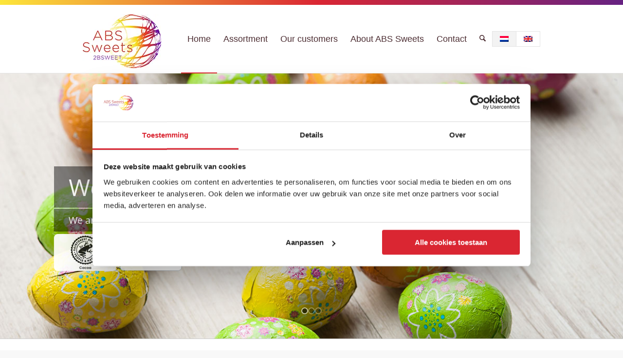

--- FILE ---
content_type: text/html; charset=UTF-8
request_url: https://www.abssweets.nl/en/
body_size: 15429
content:
<!DOCTYPE html>
<html lang="en-US" class="html_stretched responsive av-preloader-disabled  html_header_top html_logo_left html_main_nav_header html_menu_right html_custom html_header_sticky_disabled html_header_shrinking_disabled html_mobile_menu_phone html_header_searchicon html_content_align_center html_header_unstick_top_disabled html_header_stretch_disabled html_av-overlay-side html_av-overlay-side-classic html_av-submenu-noclone html_entry_id_275 av-cookies-no-cookie-consent av-no-preview av-default-lightbox html_text_menu_active av-mobile-menu-switch-default">
<head>
<meta charset="UTF-8" />
<script type="text/javascript">
/* <![CDATA[ */
var gform;gform||(document.addEventListener("gform_main_scripts_loaded",function(){gform.scriptsLoaded=!0}),document.addEventListener("gform/theme/scripts_loaded",function(){gform.themeScriptsLoaded=!0}),window.addEventListener("DOMContentLoaded",function(){gform.domLoaded=!0}),gform={domLoaded:!1,scriptsLoaded:!1,themeScriptsLoaded:!1,isFormEditor:()=>"function"==typeof InitializeEditor,callIfLoaded:function(o){return!(!gform.domLoaded||!gform.scriptsLoaded||!gform.themeScriptsLoaded&&!gform.isFormEditor()||(gform.isFormEditor()&&console.warn("The use of gform.initializeOnLoaded() is deprecated in the form editor context and will be removed in Gravity Forms 3.1."),o(),0))},initializeOnLoaded:function(o){gform.callIfLoaded(o)||(document.addEventListener("gform_main_scripts_loaded",()=>{gform.scriptsLoaded=!0,gform.callIfLoaded(o)}),document.addEventListener("gform/theme/scripts_loaded",()=>{gform.themeScriptsLoaded=!0,gform.callIfLoaded(o)}),window.addEventListener("DOMContentLoaded",()=>{gform.domLoaded=!0,gform.callIfLoaded(o)}))},hooks:{action:{},filter:{}},addAction:function(o,r,e,t){gform.addHook("action",o,r,e,t)},addFilter:function(o,r,e,t){gform.addHook("filter",o,r,e,t)},doAction:function(o){gform.doHook("action",o,arguments)},applyFilters:function(o){return gform.doHook("filter",o,arguments)},removeAction:function(o,r){gform.removeHook("action",o,r)},removeFilter:function(o,r,e){gform.removeHook("filter",o,r,e)},addHook:function(o,r,e,t,n){null==gform.hooks[o][r]&&(gform.hooks[o][r]=[]);var d=gform.hooks[o][r];null==n&&(n=r+"_"+d.length),gform.hooks[o][r].push({tag:n,callable:e,priority:t=null==t?10:t})},doHook:function(r,o,e){var t;if(e=Array.prototype.slice.call(e,1),null!=gform.hooks[r][o]&&((o=gform.hooks[r][o]).sort(function(o,r){return o.priority-r.priority}),o.forEach(function(o){"function"!=typeof(t=o.callable)&&(t=window[t]),"action"==r?t.apply(null,e):e[0]=t.apply(null,e)})),"filter"==r)return e[0]},removeHook:function(o,r,t,n){var e;null!=gform.hooks[o][r]&&(e=(e=gform.hooks[o][r]).filter(function(o,r,e){return!!(null!=n&&n!=o.tag||null!=t&&t!=o.priority)}),gform.hooks[o][r]=e)}});
/* ]]> */
</script>



<!-- mobile setting -->
<meta name="viewport" content="width=device-width, initial-scale=1">

<!-- Scripts/CSS and wp_head hook -->
<meta name='robots' content='index, follow, max-image-preview:large, max-snippet:-1, max-video-preview:-1' />

<!-- Google Tag Manager for WordPress by gtm4wp.com -->
<script data-cfasync="false" data-pagespeed-no-defer>
	var gtm4wp_datalayer_name = "dataLayer";
	var dataLayer = dataLayer || [];
</script>
<!-- End Google Tag Manager for WordPress by gtm4wp.com -->
	<!-- This site is optimized with the Yoast SEO plugin v26.7 - https://yoast.com/wordpress/plugins/seo/ -->
	<link media="all" href="https://www.abssweets.nl/wp-content/cache/autoptimize/css/autoptimize_e3c5028f2aad30488f5c8a747c7ddc00.css" rel="stylesheet"><link media="screen" href="https://www.abssweets.nl/wp-content/cache/autoptimize/css/autoptimize_3919047622f136022e4fc4a7d7a3055a.css" rel="stylesheet"><title>Home - ABS Sweets</title>
	<link rel="canonical" href="https://www.abssweets.nl/en/" />
	<meta property="og:locale" content="en_US" />
	<meta property="og:type" content="website" />
	<meta property="og:title" content="Home - ABS Sweets" />
	<meta property="og:url" content="https://www.abssweets.nl/en/" />
	<meta property="og:site_name" content="ABS Sweets" />
	<meta property="article:modified_time" content="2019-10-15T14:47:00+00:00" />
	<meta name="twitter:card" content="summary_large_image" />
	<script type="application/ld+json" class="yoast-schema-graph">{"@context":"https://schema.org","@graph":[{"@type":"WebPage","@id":"https://www.abssweets.nl/en/","url":"https://www.abssweets.nl/en/","name":"Home - ABS Sweets","isPartOf":{"@id":"https://www.abssweets.nl/en/#website"},"datePublished":"2016-01-28T07:51:23+00:00","dateModified":"2019-10-15T14:47:00+00:00","breadcrumb":{"@id":"https://www.abssweets.nl/en/#breadcrumb"},"inLanguage":"en-US","potentialAction":[{"@type":"ReadAction","target":["https://www.abssweets.nl/en/"]}]},{"@type":"BreadcrumbList","@id":"https://www.abssweets.nl/en/#breadcrumb","itemListElement":[{"@type":"ListItem","position":1,"name":"Home"}]},{"@type":"WebSite","@id":"https://www.abssweets.nl/en/#website","url":"https://www.abssweets.nl/en/","name":"ABS Sweets","description":"Specialist in seizoensartikelen","potentialAction":[{"@type":"SearchAction","target":{"@type":"EntryPoint","urlTemplate":"https://www.abssweets.nl/en/?s={search_term_string}"},"query-input":{"@type":"PropertyValueSpecification","valueRequired":true,"valueName":"search_term_string"}}],"inLanguage":"en-US"}]}</script>
	<!-- / Yoast SEO plugin. -->


<link rel="alternate" type="application/rss+xml" title="ABS Sweets &raquo; Feed" href="https://www.abssweets.nl/en/feed/" />
<link rel="alternate" type="application/rss+xml" title="ABS Sweets &raquo; Comments Feed" href="https://www.abssweets.nl/en/comments/feed/" />
<link rel="alternate" title="oEmbed (JSON)" type="application/json+oembed" href="https://www.abssweets.nl/en/wp-json/oembed/1.0/embed?url=https%3A%2F%2Fwww.abssweets.nl%2Fen%2F" />
<link rel="alternate" title="oEmbed (XML)" type="text/xml+oembed" href="https://www.abssweets.nl/en/wp-json/oembed/1.0/embed?url=https%3A%2F%2Fwww.abssweets.nl%2Fen%2F&#038;format=xml" />



































<link rel='stylesheet' id='avia-dynamic-css' href='https://www.abssweets.nl/wp-content/cache/autoptimize/css/autoptimize_single_041566b4bdd0f8617c00a66c7810bcf4.css?ver=691c423879698' type='text/css' media='all' />








<link rel='stylesheet' id='avia-single-post-275-css' href='https://www.abssweets.nl/wp-content/cache/autoptimize/css/autoptimize_single_2f9530e5f9ce62720dd6700b77500f38.css?ver=ver-1768223947' type='text/css' media='all' />
<script type="text/javascript" src="https://www.abssweets.nl/wp-includes/js/jquery/jquery.min.js?ver=3.7.1" id="jquery-core-js"></script>




<script type="text/javascript" id="gform_gravityforms-js-extra">
/* <![CDATA[ */
var gf_global = {"gf_currency_config":{"name":"Euro","symbol_left":"","symbol_right":"&#8364;","symbol_padding":" ","thousand_separator":".","decimal_separator":",","decimals":2,"code":"EUR"},"base_url":"https://www.abssweets.nl/wp-content/plugins/gravityforms","number_formats":[],"spinnerUrl":"https://www.abssweets.nl/wp-content/plugins/gravityforms/images/spinner.svg","version_hash":"ec67caf39874619aa32152d54521d7f4","strings":{"newRowAdded":"New row added.","rowRemoved":"Row removed","formSaved":"The form has been saved.  The content contains the link to return and complete the form."}};
var gform_i18n = {"datepicker":{"days":{"monday":"Mo","tuesday":"Tu","wednesday":"We","thursday":"Th","friday":"Fr","saturday":"Sa","sunday":"Su"},"months":{"january":"January","february":"February","march":"March","april":"April","may":"May","june":"June","july":"July","august":"August","september":"September","october":"October","november":"November","december":"December"},"firstDay":1,"iconText":"Select date"}};
var gf_legacy_multi = {"1":"1"};
var gform_gravityforms = {"strings":{"invalid_file_extension":"This type of file is not allowed. Must be one of the following:","delete_file":"Delete this file","in_progress":"in progress","file_exceeds_limit":"File exceeds size limit","illegal_extension":"This type of file is not allowed.","max_reached":"Maximum number of files reached","unknown_error":"There was a problem while saving the file on the server","currently_uploading":"Please wait for the uploading to complete","cancel":"Cancel","cancel_upload":"Cancel this upload","cancelled":"Cancelled","error":"Error","message":"Message"},"vars":{"images_url":"https://www.abssweets.nl/wp-content/plugins/gravityforms/images"}};
//# sourceURL=gform_gravityforms-js-extra
/* ]]> */
</script>
<script type="text/javascript" id="gform_gravityforms-js-before">
/* <![CDATA[ */

//# sourceURL=gform_gravityforms-js-before
/* ]]> */
</script>



<link rel="https://api.w.org/" href="https://www.abssweets.nl/en/wp-json/" /><link rel="alternate" title="JSON" type="application/json" href="https://www.abssweets.nl/en/wp-json/wp/v2/pages/275" /><link rel="EditURI" type="application/rsd+xml" title="RSD" href="https://www.abssweets.nl/xmlrpc.php?rsd" />
<meta name="generator" content="WordPress 6.9" />
<link rel='shortlink' href='https://www.abssweets.nl/en/' />
<meta name="generator" content="WPML ver:4.8.6 stt:39,1;" />

<!-- Google Tag Manager for WordPress by gtm4wp.com -->
<!-- GTM Container placement set to automatic -->
<script data-cfasync="false" data-pagespeed-no-defer type="text/javascript">
	var dataLayer_content = {"pagePostType":"frontpage","pagePostType2":"single-page","pagePostAuthor":"Webvriend"};
	dataLayer.push( dataLayer_content );
</script>
<script data-cfasync="false" data-pagespeed-no-defer type="text/javascript">
(function(w,d,s,l,i){w[l]=w[l]||[];w[l].push({'gtm.start':
new Date().getTime(),event:'gtm.js'});var f=d.getElementsByTagName(s)[0],
j=d.createElement(s),dl=l!='dataLayer'?'&l='+l:'';j.async=true;j.src=
'//www.googletagmanager.com/gtm.js?id='+i+dl;f.parentNode.insertBefore(j,f);
})(window,document,'script','dataLayer','GTM-KLPJC357');
</script>
<!-- End Google Tag Manager for WordPress by gtm4wp.com -->

<!--[if lt IE 9]><script src="https://www.abssweets.nl/wp-content/themes/enfold/js/html5shiv.js"></script><![endif]--><link rel="profile" href="https://gmpg.org/xfn/11" />
<link rel="alternate" type="application/rss+xml" title="ABS Sweets RSS2 Feed" href="https://www.abssweets.nl/en/feed/" />
<link rel="pingback" href="https://www.abssweets.nl/xmlrpc.php" />


<noscript><style>.lazyload[data-src]{display:none !important;}</style></noscript>

<!--
Debugging Info for Theme support: 

Theme: Enfold
Version: 7.1.3
Installed: enfold
AviaFramework Version: 5.6
AviaBuilder Version: 6.0
aviaElementManager Version: 1.0.1
- - - - - - - - - - -
ChildTheme: ABS Sweets
ChildTheme Version: 1.1.0
ChildTheme Installed: enfold

- - - - - - - - - - -
ML:512-PU:94-PLA:23
WP:6.9
Compress: CSS:disabled - JS:disabled
Updates: enabled - token has changed and not verified
PLAu:22
-->
</head>

<body id="top" class="home wp-singular page-template-default page page-id-275 wp-theme-enfold wp-child-theme-abs-sweets-enfold stretched rtl_columns av-curtain-numeric open_sans  post-type-page translation_priority-optional avia-responsive-images-support" itemscope="itemscope" itemtype="https://schema.org/WebPage" >

	
<!-- GTM Container placement set to automatic -->
<!-- Google Tag Manager (noscript) -->
				<noscript><iframe src="https://www.googletagmanager.com/ns.html?id=GTM-KLPJC357" height="0" width="0" style="display:none;visibility:hidden" aria-hidden="true"></iframe></noscript>
<!-- End Google Tag Manager (noscript) -->
	<div id='wrap_all'>

	
<header id='header' class='all_colors header_color light_bg_color  av_header_top av_logo_left av_main_nav_header av_menu_right av_custom av_header_sticky_disabled av_header_shrinking_disabled av_header_stretch_disabled av_mobile_menu_phone av_header_searchicon av_header_unstick_top_disabled av_bottom_nav_disabled  av_header_border_disabled' aria-label="Header" data-av_shrink_factor='50' role="banner" itemscope="itemscope" itemtype="https://schema.org/WPHeader" >

		<div  id='header_main' class='container_wrap container_wrap_logo'>

        <div class="abs_gradient abs_gradient_header"></div><div class='container av-logo-container'><div class='inner-container'><span class='logo avia-standard-logo'><a href='https://www.abssweets.nl/en/' class='' aria-label='ABS logo' title='ABS logo'><picture><source   type="image/webp" data-srcset="https://www.abssweets.nl/wp-content/uploads/2025/11/ABS-logo-2.jpg.webp"><img src="[data-uri]" height="100" width="300" alt='ABS Sweets' title='ABS logo' data-eio="p" data-src="https://www.abssweets.nl/wp-content/uploads/2025/11/ABS-logo-2.jpg" decoding="async" class="lazyload" data-eio-rwidth="161" data-eio-rheight="111" /></picture><noscript><img src="https://www.abssweets.nl/wp-content/uploads/2025/11/ABS-logo-2.jpg" height="100" width="300" alt='ABS Sweets' title='ABS logo' data-eio="l" /></noscript></a></span><nav class='main_menu' data-selectname='Select a page'  role="navigation" itemscope="itemscope" itemtype="https://schema.org/SiteNavigationElement" ><div class="avia-menu av-main-nav-wrap"><ul role="menu" class="menu av-main-nav" id="avia-menu"><li role="menuitem" id="menu-item-287" class="menu-item menu-item-type-post_type menu-item-object-page menu-item-home current-menu-item page_item page-item-275 current_page_item menu-item-top-level menu-item-top-level-1"><a href="https://www.abssweets.nl/en/" itemprop="url" tabindex="0"><span class="avia-bullet"></span><span class="avia-menu-text">Home</span><span class="avia-menu-fx"><span class="avia-arrow-wrap"><span class="avia-arrow"></span></span></span></a></li>
<li role="menuitem" id="menu-item-288" class="menu-item menu-item-type-post_type menu-item-object-page menu-item-top-level menu-item-top-level-2"><a href="https://www.abssweets.nl/en/seasonal-products/" itemprop="url" tabindex="0"><span class="avia-bullet"></span><span class="avia-menu-text">Assortment</span><span class="avia-menu-fx"><span class="avia-arrow-wrap"><span class="avia-arrow"></span></span></span></a></li>
<li role="menuitem" id="menu-item-289" class="menu-item menu-item-type-post_type menu-item-object-page menu-item-top-level menu-item-top-level-3"><a href="https://www.abssweets.nl/en/our-customers/" itemprop="url" tabindex="0"><span class="avia-bullet"></span><span class="avia-menu-text">Our customers</span><span class="avia-menu-fx"><span class="avia-arrow-wrap"><span class="avia-arrow"></span></span></span></a></li>
<li role="menuitem" id="menu-item-290" class="menu-item menu-item-type-post_type menu-item-object-page menu-item-top-level menu-item-top-level-4"><a href="https://www.abssweets.nl/en/about-abs-sweets/" itemprop="url" tabindex="0"><span class="avia-bullet"></span><span class="avia-menu-text">About ABS Sweets</span><span class="avia-menu-fx"><span class="avia-arrow-wrap"><span class="avia-arrow"></span></span></span></a></li>
<li role="menuitem" id="menu-item-291" class="menu-item menu-item-type-post_type menu-item-object-page menu-item-top-level menu-item-top-level-5"><a href="https://www.abssweets.nl/en/contact/" itemprop="url" tabindex="0"><span class="avia-bullet"></span><span class="avia-menu-text">Contact</span><span class="avia-menu-fx"><span class="avia-arrow-wrap"><span class="avia-arrow"></span></span></span></a></li>
<li id="menu-item-search" class="noMobile menu-item menu-item-search-dropdown menu-item-avia-special" role="menuitem"><a class="avia-svg-icon avia-font-svg_entypo-fontello" aria-label="Search" href="?s=" rel="nofollow" title="Click to open the search input field" data-avia-search-tooltip="
&lt;search&gt;
	&lt;form role=&quot;search&quot; action=&quot;https://www.abssweets.nl/en/&quot; id=&quot;searchform&quot; method=&quot;get&quot; class=&quot;&quot;&gt;
		&lt;div&gt;
&lt;span class=&#039;av_searchform_search avia-svg-icon avia-font-svg_entypo-fontello&#039; data-av_svg_icon=&#039;search&#039; data-av_iconset=&#039;svg_entypo-fontello&#039;&gt;&lt;svg version=&quot;1.1&quot; xmlns=&quot;http://www.w3.org/2000/svg&quot; width=&quot;25&quot; height=&quot;32&quot; viewBox=&quot;0 0 25 32&quot; preserveAspectRatio=&quot;xMidYMid meet&quot; aria-labelledby=&#039;av-svg-title-1&#039; aria-describedby=&#039;av-svg-desc-1&#039; role=&quot;graphics-symbol&quot; aria-hidden=&quot;true&quot;&gt;
&lt;title id=&#039;av-svg-title-1&#039;&gt;Search&lt;/title&gt;
&lt;desc id=&#039;av-svg-desc-1&#039;&gt;Search&lt;/desc&gt;
&lt;path d=&quot;M24.704 24.704q0.96 1.088 0.192 1.984l-1.472 1.472q-1.152 1.024-2.176 0l-6.080-6.080q-2.368 1.344-4.992 1.344-4.096 0-7.136-3.040t-3.040-7.136 2.88-7.008 6.976-2.912 7.168 3.040 3.072 7.136q0 2.816-1.472 5.184zM3.008 13.248q0 2.816 2.176 4.992t4.992 2.176 4.832-2.016 2.016-4.896q0-2.816-2.176-4.96t-4.992-2.144-4.832 2.016-2.016 4.832z&quot;&gt;&lt;/path&gt;
&lt;/svg&gt;&lt;/span&gt;			&lt;input type=&quot;submit&quot; value=&quot;&quot; id=&quot;searchsubmit&quot; class=&quot;button&quot; title=&quot;Enter at least 3 characters to show search results in a dropdown or click to route to search result page to show all results&quot; /&gt;
			&lt;input type=&quot;search&quot; id=&quot;s&quot; name=&quot;s&quot; value=&quot;&quot; aria-label=&#039;Search&#039; placeholder=&#039;Search&#039; required /&gt;
		&lt;/div&gt;
	&lt;/form&gt;
&lt;/search&gt;
" data-av_svg_icon='search' data-av_iconset='svg_entypo-fontello'><svg version="1.1" xmlns="http://www.w3.org/2000/svg" width="25" height="32" viewBox="0 0 25 32" preserveAspectRatio="xMidYMid meet" aria-labelledby='av-svg-title-2' aria-describedby='av-svg-desc-2' role="graphics-symbol" aria-hidden="true">
<title id='av-svg-title-2'>Click to open the search input field</title>
<desc id='av-svg-desc-2'>Click to open the search input field</desc>
<path d="M24.704 24.704q0.96 1.088 0.192 1.984l-1.472 1.472q-1.152 1.024-2.176 0l-6.080-6.080q-2.368 1.344-4.992 1.344-4.096 0-7.136-3.040t-3.040-7.136 2.88-7.008 6.976-2.912 7.168 3.040 3.072 7.136q0 2.816-1.472 5.184zM3.008 13.248q0 2.816 2.176 4.992t4.992 2.176 4.832-2.016 2.016-4.896q0-2.816-2.176-4.96t-4.992-2.144-4.832 2.016-2.016 4.832z"></path>
</svg><span class="avia_hidden_link_text">Search</span></a></li><li class='av-language-switch-item language_nl '><a href="https://www.abssweets.nl/"><span class='language_flag'><img title='Nederlands' src="[data-uri]" data-src="https://www.abssweets.nl/wp-content/plugins/sitepress-multilingual-cms/res/flags/nl.png" decoding="async" class="lazyload" width="18" height="12" data-eio-rwidth="18" data-eio-rheight="12" /><noscript><img title='Nederlands' src='https://www.abssweets.nl/wp-content/plugins/sitepress-multilingual-cms/res/flags/nl.png' data-eio="l" /></noscript></span></a></li><li class='av-language-switch-item language_en avia_current_lang'><a href="https://www.abssweets.nl/en/"><span class='language_flag'><img title='English' src="[data-uri]" data-src="https://www.abssweets.nl/wp-content/plugins/sitepress-multilingual-cms/res/flags/en.png" decoding="async" class="lazyload" width="18" height="12" data-eio-rwidth="18" data-eio-rheight="12" /><noscript><img title='English' src='https://www.abssweets.nl/wp-content/plugins/sitepress-multilingual-cms/res/flags/en.png' data-eio="l" /></noscript></span></a></li><li class="av-burger-menu-main menu-item-avia-special " role="menuitem">
	        			<a href="#" aria-label="Menu" aria-hidden="false">
							<span class="av-hamburger av-hamburger--spin av-js-hamburger">
								<span class="av-hamburger-box">
						          <span class="av-hamburger-inner"></span>
						          <strong>Menu</strong>
								</span>
							</span>
							<span class="avia_hidden_link_text">Menu</span>
						</a>
	        		   </li></ul></div></nav></div> </div> 
		<!-- end container_wrap-->
		</div>
<div class="header_bg"></div>
<!-- end header -->
</header>

	<div id='main' class='all_colors' data-scroll-offset='0'>

	<div id='layer_slider_1'  class='avia-layerslider main_color avia-shadow  avia-builder-el-0  el_before_av_textblock  avia-builder-el-first  container_wrap fullsize'  style='height: 546px;'  ><div id="layerslider_6_soopsn8kxeb4"  class="ls-wp-container fitvidsignore ls-selectable" style="width:1280px;height:545px;margin:0 auto;margin-bottom: 0px;"><div class="ls-slide" data-ls="duration:4000;"><img decoding="async" width="1200" height="798" src="https://www.abssweets.nl/wp-content/uploads/2016/01/pasen.jpg" class="ls-bg" alt="" srcset="https://www.abssweets.nl/wp-content/uploads/2016/01/pasen.jpg 1200w, https://www.abssweets.nl/wp-content/uploads/2016/01/pasen-300x200.jpg 300w, https://www.abssweets.nl/wp-content/uploads/2016/01/pasen-768x511.jpg 768w, https://www.abssweets.nl/wp-content/uploads/2016/01/pasen-1030x685.jpg 1030w, https://www.abssweets.nl/wp-content/uploads/2016/01/pasen-705x469.jpg 705w, https://www.abssweets.nl/wp-content/uploads/2016/01/pasen-450x299.jpg 450w" sizes="(max-width: 1200px) 100vw, 1200px" /><h2 style="padding-top:10px;padding-right:30px;padding-bottom:10px;padding-left:30px;font-family:Open sans;font-size:48px;color:#ffffff;top:191px;left:105px;background-color:rgba(0, 0, 0, 0.5);" class="ls-l ls-text-layer" data-ls="offsetxin:80;offsetxout:-80;durationout:400;parallaxlevel:0;">Welcome to ABS Sweets</h2><p style="padding-top:10px;padding-right:30px;padding-bottom:10px;padding-left:30px;font-family:Open sans;font-size:20px;color:#ffffff;top:278px;left:105px;background-color:rgba(0, 0, 0, 0.5);white-space:normal;" class="ls-l ls-text-layer" data-ls="offsetxin:80;offsetxout:-80;durationout:400;parallaxlevel:0;">We are specialist in seasonal items for retail.</p><img decoding="async" width="128" height="76" src="https://www.abssweets.nl/wp-content/uploads/2022/05/ra.png" class="ls-l ls-img-layer" alt="" style="top:330px;left:105px;" data-ls="offsetxin:80;offsetxout:-80;durationout:400;parallaxlevel:0;"><img decoding="async" width="128" height="76" src="https://www.abssweets.nl/wp-content/uploads/2016/01/IFS-broker-logo-klein.png" class="ls-l ls-img-layer" alt="" style="top:330px;left:240px;" data-ls="offsetxin:80;offsetxout:-80;durationout:400;parallaxlevel:0;"></div><div class="ls-slide" data-ls="duration:4000;"><img decoding="async" width="1200" height="800" src="https://www.abssweets.nl/wp-content/uploads/2016/01/sint-1.jpg" class="ls-bg" alt="" srcset="https://www.abssweets.nl/wp-content/uploads/2016/01/sint-1.jpg 1200w, https://www.abssweets.nl/wp-content/uploads/2016/01/sint-1-300x200.jpg 300w, https://www.abssweets.nl/wp-content/uploads/2016/01/sint-1-768x512.jpg 768w, https://www.abssweets.nl/wp-content/uploads/2016/01/sint-1-1030x687.jpg 1030w, https://www.abssweets.nl/wp-content/uploads/2016/01/sint-1-705x470.jpg 705w, https://www.abssweets.nl/wp-content/uploads/2016/01/sint-1-450x300.jpg 450w" sizes="(max-width: 1200px) 100vw, 1200px" /><h2 style="padding-top:10px;padding-right:30px;padding-bottom:10px;padding-left:30px;font-family:Open sans;font-size:48px;color:#ffffff;top:192px;left:105px;background-color:rgba(0, 0, 0, 0.5);" class="ls-l ls-text-layer" data-ls="offsetxin:80;offsetxout:-80;durationout:400;parallaxlevel:0;">Welcome to ABS Sweets</h2><p style="padding-top:10px;padding-right:30px;padding-bottom:10px;padding-left:30px;font-family:Open sans;font-size:20px;color:#ffffff;top:278px;left:105px;background-color:rgba(0, 0, 0, 0.5);white-space:normal;" class="ls-l ls-text-layer" data-ls="offsetxin:80;offsetxout:-80;durationout:400;parallaxlevel:0;">We are specialist in seasonal items for retail.</p><img decoding="async" width="128" height="76" src="https://www.abssweets.nl/wp-content/uploads/2022/05/ra.png" class="ls-l ls-img-layer" alt="" style="top:330px;left:105px;" data-ls="offsetxin:80;offsetxout:-80;durationout:400;parallaxlevel:0;"><img decoding="async" width="128" height="76" src="https://www.abssweets.nl/wp-content/uploads/2016/01/IFS-broker-logo-klein.png" class="ls-l ls-img-layer" alt="" style="top:330px;left:240px;" data-ls="offsetxin:80;offsetxout:-80;durationout:400;parallaxlevel:0;"></div><div class="ls-slide" data-ls="duration:4000;"><img decoding="async" width="1200" height="800" src="https://www.abssweets.nl/wp-content/uploads/2016/01/kerst.jpg" class="ls-bg" alt="" srcset="https://www.abssweets.nl/wp-content/uploads/2016/01/kerst.jpg 1200w, https://www.abssweets.nl/wp-content/uploads/2016/01/kerst-300x200.jpg 300w, https://www.abssweets.nl/wp-content/uploads/2016/01/kerst-768x512.jpg 768w, https://www.abssweets.nl/wp-content/uploads/2016/01/kerst-1030x687.jpg 1030w, https://www.abssweets.nl/wp-content/uploads/2016/01/kerst-705x470.jpg 705w, https://www.abssweets.nl/wp-content/uploads/2016/01/kerst-450x300.jpg 450w" sizes="(max-width: 1200px) 100vw, 1200px" /><h2 style="padding-top:10px;padding-right:30px;padding-bottom:10px;padding-left:30px;font-family:Open sans;font-size:48px;color:#ffffff;top:192px;left:105px;background-color:rgba(0, 0, 0, 0.5);" class="ls-l ls-text-layer" data-ls="offsetxin:80;offsetxout:-80;durationout:400;parallaxlevel:0;">Welcome to ABS Sweets</h2><p style="padding-top:10px;padding-right:30px;padding-bottom:10px;padding-left:30px;font-family:Open sans;font-size:20px;color:#ffffff;top:278px;left:105px;background-color:rgba(0, 0, 0, 0.5);white-space:normal;" class="ls-l ls-text-layer" data-ls="offsetxin:80;offsetxout:-80;durationout:400;parallaxlevel:0;">We are specialist in seasonal items for retail.</p><img decoding="async" width="128" height="76" src="https://www.abssweets.nl/wp-content/uploads/2022/05/ra.png" class="ls-l ls-img-layer" alt="" style="top:330px;left:105px;" data-ls="offsetxin:80;offsetxout:-80;durationout:400;parallaxlevel:0;"><img decoding="async" width="128" height="76" src="https://www.abssweets.nl/wp-content/uploads/2016/01/IFS-broker-logo-klein.png" class="ls-l ls-img-layer" alt="" style="top:330px;left:240px;" data-ls="offsetxin:80;offsetxout:-80;durationout:400;parallaxlevel:0;"></div></div></div><div id='after_layer_slider_1'  class='main_color av_default_container_wrap container_wrap fullsize'  ><div class='container av-section-cont-open' ><div class='template-page content  av-content-full alpha units'><div class='post-entry post-entry-type-page post-entry-275'><div class='entry-content-wrapper clearfix'>
<section  class='av_textblock_section av-av_textblock-0366cc7376be6c9e82a3e9cc8987b64f '   itemscope="itemscope" itemtype="https://schema.org/CreativeWork" ><div class='avia_textblock'  itemprop="text" ><h1 style="text-align: center;">ABS Sweets specialist in seasonal items</h1>
<p style="text-align: center;">ABS Sweets B.V. is a sweets broker. We specialise in seasonal products for supermarkets and large retail shops. Most of our products are produced in Europe and we supply virtually all Dutch retailers with one or more of our items.</p>
</div></section>
</div></div></div><!-- close content main div --></div></div><div id='av_section_1'  class='avia-section av-av_section-0b3e61111a9699c3c5c6d53f43b50933 main_color avia-section-default avia-no-shadow  avia-builder-el-2  el_after_av_textblock  el_before_av_one_third  avia-bg-style-scroll container_wrap fullsize'  ><div class='container av-section-cont-open' ><div class='template-page content  av-content-full alpha units'><div class='post-entry post-entry-type-page post-entry-275'><div class='entry-content-wrapper clearfix'>
<div  class='av_promobox av-av_promobox-406227bb5a789ba039ce3e47f3ad3bb0 avia-button-yes  avia-builder-el-3  avia-builder-el-no-sibling '><div class='avia-promocontent'><p>Are you looking for great outlet for your (seasonal) products?</p>
</div><div  class='avia-button-wrap av-av_button-d5d5bdbef6af41c3bc73ef9518437d9e-wrap avia-button-right '><a href='https://www.abssweets.nl/en/contact/'  class='avia-button av-av_button-d5d5bdbef6af41c3bc73ef9518437d9e av-link-btn avia-icon_select-no avia-size-large avia-position-right avia-color-theme-color'   aria-label="Meet ABS Sweets"><span class='avia_iconbox_title' >Meet ABS Sweets</span></a></div></div>
</div></div></div><!-- close content main div --></div></div><div id='after_section_1'  class='main_color av_default_container_wrap container_wrap fullsize'  ><div class='container av-section-cont-open' ><div class='template-page content  av-content-full alpha units'><div class='post-entry post-entry-type-page post-entry-275'><div class='entry-content-wrapper clearfix'>
<div  class='flex_column av-av_one_third-9497bbf8bff73ea4c6992cc17fa9ec36 av_one_third  avia-builder-el-4  el_after_av_section  el_before_av_one_third  avia-builder-el-first  first flex_column_div av-zero-column-padding  '     ><article  class='iconbox iconbox_top av-av_icon_box-f8fc52e698f33c48793a2bcfe99dd45d  avia-builder-el-5  avia-builder-el-no-sibling  main_color'  itemscope="itemscope" itemtype="https://schema.org/CreativeWork" ><div class="iconbox_content"><header class="entry-content-header" aria-label="Icon: Large quantities"><div class='iconbox_icon heading-color avia-iconfont avia-font-entypo-fontello' data-av_icon='' data-av_iconfont='entypo-fontello'  ></div><h3 class='iconbox_content_title '  itemprop="headline" >Large quantities</h3></header><div class='iconbox_content_container '  itemprop="text" ><p>ABS Sweets concentrates on customers that order large quantities, as this makes it possible to make good arrangements with an effective logistics flow. This benefits both the customer and the manufacturer.</p>
</div></div><footer class="entry-footer"></footer></article></div>
<div  class='flex_column av-av_one_third-9c1d454dc06f7247226bc4e8f931daae av_one_third  avia-builder-el-6  el_after_av_one_third  el_before_av_one_third  flex_column_div av-zero-column-padding  '     ><article  class='iconbox iconbox_top av-av_icon_box-7a08bda3e2466e642aae371ebe688855  avia-builder-el-7  avia-builder-el-no-sibling  main_color'  itemscope="itemscope" itemtype="https://schema.org/CreativeWork" ><div class="iconbox_content"><header class="entry-content-header" aria-label="Icon: Large market penetration"><div class='iconbox_icon heading-color avia-iconfont avia-font-entypo-fontello' data-av_icon='' data-av_iconfont='entypo-fontello'  ></div><h3 class='iconbox_content_title '  itemprop="headline" >Large market penetration</h3></header><div class='iconbox_content_container '  itemprop="text" ><p>ABS Sweets is intimately familiar with the Dutch market and has customers across the entire width of the market. This is because we make every effort to meet our customers’ needs and find the right product for every type of customer that also meets customer expectations.</p>
</div></div><footer class="entry-footer"></footer></article></div>
<div  class='flex_column av-av_one_third-9c1d454dc06f7247226bc4e8f931daae av_one_third  avia-builder-el-8  el_after_av_one_third  el_before_av_section  avia-builder-el-last  flex_column_div av-zero-column-padding  '     ><article  class='iconbox iconbox_top av-av_icon_box-bd78f3e512e605d9b49918eb496c01cd  avia-builder-el-9  avia-builder-el-no-sibling  main_color'  itemscope="itemscope" itemtype="https://schema.org/CreativeWork" ><div class="iconbox_content"><header class="entry-content-header" aria-label="Icon: High quality"><div class='iconbox_icon heading-color avia-iconfont avia-font-entypo-fontello' data-av_icon='' data-av_iconfont='entypo-fontello'  ></div><h3 class='iconbox_content_title '  itemprop="headline" >High quality</h3></header><div class='iconbox_content_container '  itemprop="text" ><p>The products supplied by ABS Sweets are of superior quality, with a perfect taste that scores highly time and again in taste tests. All packaging is also of excellent quality. Proof of this is our IFS Broker certification on the ‘high’ level and our continuous focus on food safety issues.</p>
</div></div><footer class="entry-footer"></footer></article></div>
</div></div></div><!-- close content main div --></div></div><div id='av_section_2'  class='avia-section av-av_section-299def777f66e5d1b01b435cd62fd8a0 main_color avia-section-default avia-no-shadow  avia-builder-el-10  el_after_av_one_third  el_before_av_textblock  avia-full-stretch avia-bg-style-scroll av-section-color-overlay-active container_wrap fullsize'  data-section-bg-repeat='stretch'><div class="av-section-color-overlay-wrap"><div class="av-section-color-overlay"></div><div class='container av-section-cont-open' ><div class='template-page content  av-content-full alpha units'><div class='post-entry post-entry-type-page post-entry-275'><div class='entry-content-wrapper clearfix'>
<section  class='av_textblock_section av-av_textblock-0366cc7376be6c9e82a3e9cc8987b64f '   itemscope="itemscope" itemtype="https://schema.org/CreativeWork" ><div class='avia_textblock'  itemprop="text" ><h2 style="text-align: center;"><span style="color: #ffffff;">WE DELIVER TO:</span></h2>
</div></section>
<div  class='avia-logo-element-container av-av_partner-77e0eaa6247fc4a4cd2877309dc02682 av-border-deactivate avia-logo-grid avia-content-slider avia-smallarrow-slider avia-content-grid-active noHover avia-content-slider-even  avia-builder-el-12  el_after_av_textblock  el_before_av_textblock  avia-content-slider1' ><div class='avia-smallarrow-slider-heading  no-logo-slider-heading '><div class='new-special-heading'>&nbsp;</div></div><div class="avia-content-slider-inner"><div class="slide-entry-wrap"><div  class='slide-entry av-av_partner_logo-209186ed15955c8e3f085ea912fb3729 flex_column no_margin av_one_sixth real-thumbnail post-entry slide-entry-overview slide-loop-1 slide-parity-odd  first'><span class="av-partner-fake-img lazyload" style='padding-bottom:100%; ' data-back="https://www.abssweets.nl/wp-content/uploads/2016/01/logo-hema.jpg" data-eio-rwidth="600" data-eio-rheight="600"></span></div><div  class='slide-entry av-av_partner_logo-e06f3596b73bf195d80588e6cb8b1ca4 flex_column no_margin av_one_sixth real-thumbnail post-entry slide-entry-overview slide-loop-2 slide-parity-even  '><span class="av-partner-fake-img lazyload" style='padding-bottom:100%; ' data-back="https://www.abssweets.nl/wp-content/uploads/2016/01/logo-albert-heijn.jpg" data-eio-rwidth="600" data-eio-rheight="600"></span></div><div  class='slide-entry av-av_partner_logo-55fa4378f03dad3771a029a9a7513c08 flex_column no_margin av_one_sixth real-thumbnail post-entry slide-entry-overview slide-loop-3 slide-parity-odd  '><span class="av-partner-fake-img lazyload" style='padding-bottom:100%; ' data-back="https://www.abssweets.nl/wp-content/uploads/2016/01/logo-jumbo.jpg" data-eio-rwidth="600" data-eio-rheight="600"></span></div><div  class='slide-entry av-av_partner_logo-c0da768507c74882a56b19a88bbf631e flex_column no_margin av_one_sixth real-thumbnail post-entry slide-entry-overview slide-loop-4 slide-parity-even  '><span class="av-partner-fake-img lazyload" style='padding-bottom:100%; ' data-back="https://www.abssweets.nl/wp-content/uploads/2016/01/logo-lidl.jpg" data-eio-rwidth="600" data-eio-rheight="600"></span></div><div  class='slide-entry av-av_partner_logo-5eb2894c75ab41bbbaaf8ade395a125b flex_column no_margin av_one_sixth real-thumbnail post-entry slide-entry-overview slide-loop-5 slide-parity-odd  '></div><div  class='slide-entry av-av_partner_logo-9183299825bd5c4a5207e26fb4180feb flex_column no_margin av_one_sixth real-thumbnail post-entry slide-entry-overview slide-loop-6 slide-parity-even post-entry-last '><span class="av-partner-fake-img lazyload" style='padding-bottom:100%; ' data-back="https://www.abssweets.nl/wp-content/uploads/2016/01/logo-sligro.jpg" data-eio-rwidth="600" data-eio-rheight="600"></span></div></div></div></div>
<section  class='av_textblock_section av-av_textblock-0366cc7376be6c9e82a3e9cc8987b64f '   itemscope="itemscope" itemtype="https://schema.org/CreativeWork" ><div class='avia_textblock'  itemprop="text" ><p style="text-align: center;"><span style="color: #ffffff;"><a style="color: #ffffff;" href="/onze-klanten/">VIEW ALL CUSTOMERS</a></span></p>
</div></section>
</div></div></div><!-- close content main div --></div></div></div><div id='after_section_2'  class='main_color av_default_container_wrap container_wrap fullsize'  ><div class='container av-section-cont-open' ><div class='template-page content  av-content-full alpha units'><div class='post-entry post-entry-type-page post-entry-275'><div class='entry-content-wrapper clearfix'>
<section  class='av_textblock_section av-av_textblock-0366cc7376be6c9e82a3e9cc8987b64f '   itemscope="itemscope" itemtype="https://schema.org/CreativeWork" ><div class='avia_textblock'  itemprop="text" ><h2 style="text-align: center;">QUESTIONS? LEAVE A MESSAGE?</h2>

                <div class='gf_browser_chrome gform_wrapper gform_legacy_markup_wrapper gform-theme--no-framework' data-form-theme='legacy' data-form-index='0' id='gform_wrapper_2' ><form method='post' enctype='multipart/form-data'  id='gform_2'  action='/en/' data-formid='2' novalidate>
                        <div class='gform-body gform_body'><ul id='gform_fields_2' class='gform_fields top_label form_sublabel_below description_below validation_below'><li id="field_2_5" class="gfield gfield--type-honeypot gform_validation_container field_sublabel_below gfield--has-description field_description_below field_validation_below gfield_visibility_visible"  ><label class='gfield_label gform-field-label' for='input_2_5'>Company</label><div class='ginput_container'><input name='input_5' id='input_2_5' type='text' value='' autocomplete='new-password'/></div><div class='gfield_description' id='gfield_description_2_5'>This field is for validation purposes and should be left unchanged.</div></li><li id="field_2_1" class="gfield gfield--type-name gfield--input-type-name gfield_contains_required field_sublabel_below gfield--no-description field_description_below field_validation_below gfield_visibility_visible"  ><label class='gfield_label gform-field-label gfield_label_before_complex' >Name<span class="gfield_required"><span class="gfield_required gfield_required_asterisk">*</span></span></label><div class='ginput_complex ginput_container ginput_container--name no_prefix has_first_name no_middle_name has_last_name no_suffix gf_name_has_2 ginput_container_name gform-grid-row' id='input_2_1'>
                            
                            <span id='input_2_1_3_container' class='name_first gform-grid-col gform-grid-col--size-auto' >
                                                    <input type='text' name='input_1.3' id='input_2_1_3' value=''   aria-required='true'     />
                                                    <label for='input_2_1_3' class='gform-field-label gform-field-label--type-sub '>First</label>
                                                </span>
                            
                            <span id='input_2_1_6_container' class='name_last gform-grid-col gform-grid-col--size-auto' >
                                                    <input type='text' name='input_1.6' id='input_2_1_6' value=''   aria-required='true'     />
                                                    <label for='input_2_1_6' class='gform-field-label gform-field-label--type-sub '>Last</label>
                                                </span>
                            
                        </div></li><li id="field_2_2" class="gfield gfield--type-email gfield--input-type-email gfield_contains_required field_sublabel_below gfield--no-description field_description_below field_validation_below gfield_visibility_visible"  ><label class='gfield_label gform-field-label' for='input_2_2'>E-mail address<span class="gfield_required"><span class="gfield_required gfield_required_asterisk">*</span></span></label><div class='ginput_container ginput_container_email'>
                            <input name='input_2' id='input_2_2' type='email' value='' class='medium'    aria-required="true" aria-invalid="false"  />
                        </div></li><li id="field_2_4" class="gfield gfield--type-textarea gfield--input-type-textarea gfield_contains_required field_sublabel_below gfield--no-description field_description_below field_validation_below gfield_visibility_visible"  ><label class='gfield_label gform-field-label' for='input_2_4'>Your questions or remarks<span class="gfield_required"><span class="gfield_required gfield_required_asterisk">*</span></span></label><div class='ginput_container ginput_container_textarea'><textarea name='input_4' id='input_2_4' class='textarea medium'     aria-required="true" aria-invalid="false"   rows='10' cols='50'></textarea></div></li></ul></div>
        <div class='gform-footer gform_footer top_label'> <input type='submit' id='gform_submit_button_2' class='gform_button button' onclick='gform.submission.handleButtonClick(this);' data-submission-type='submit' value='Send message'  /> <input type='hidden' class='gform_hidden' name='gform_submission_speeds' value='{&quot;pages&quot;:[]}' />
            <input type='hidden' class='gform_hidden' name='gform_submission_method' data-js='gform_submission_method_2' value='postback' />
            <input type='hidden' class='gform_hidden' name='gform_theme' data-js='gform_theme_2' id='gform_theme_2' value='legacy' />
            <input type='hidden' class='gform_hidden' name='gform_style_settings' data-js='gform_style_settings_2' id='gform_style_settings_2' value='[]' />
            <input type='hidden' class='gform_hidden' name='is_submit_2' value='1' />
            <input type='hidden' class='gform_hidden' name='gform_submit' value='2' />
            
            <input type='hidden' class='gform_hidden' name='gform_unique_id' value='' />
            <input type='hidden' class='gform_hidden' name='state_2' value='WyJbXSIsImMwMDUyM2Q4NWM4NmEyZjcxYzY2MmNiYjU2NzcxNDA3Il0=' />
            <input type='hidden' autocomplete='off' class='gform_hidden' name='gform_target_page_number_2' id='gform_target_page_number_2' value='0' />
            <input type='hidden' autocomplete='off' class='gform_hidden' name='gform_source_page_number_2' id='gform_source_page_number_2' value='1' />
            <input type='hidden' name='gform_field_values' value='' />
            
        </div>
                        </form>
                        </div><script type="text/javascript">
/* <![CDATA[ */
 gform.initializeOnLoaded( function() {gformInitSpinner( 2, 'https://www.abssweets.nl/wp-content/plugins/gravityforms/images/spinner.svg', true );jQuery('#gform_ajax_frame_2').on('load',function(){var contents = jQuery(this).contents().find('*').html();var is_postback = contents.indexOf('GF_AJAX_POSTBACK') >= 0;if(!is_postback){return;}var form_content = jQuery(this).contents().find('#gform_wrapper_2');var is_confirmation = jQuery(this).contents().find('#gform_confirmation_wrapper_2').length > 0;var is_redirect = contents.indexOf('gformRedirect(){') >= 0;var is_form = form_content.length > 0 && ! is_redirect && ! is_confirmation;var mt = parseInt(jQuery('html').css('margin-top'), 10) + parseInt(jQuery('body').css('margin-top'), 10) + 100;if(is_form){jQuery('#gform_wrapper_2').html(form_content.html());if(form_content.hasClass('gform_validation_error')){jQuery('#gform_wrapper_2').addClass('gform_validation_error');} else {jQuery('#gform_wrapper_2').removeClass('gform_validation_error');}setTimeout( function() { /* delay the scroll by 50 milliseconds to fix a bug in chrome */  }, 50 );if(window['gformInitDatepicker']) {gformInitDatepicker();}if(window['gformInitPriceFields']) {gformInitPriceFields();}var current_page = jQuery('#gform_source_page_number_2').val();gformInitSpinner( 2, 'https://www.abssweets.nl/wp-content/plugins/gravityforms/images/spinner.svg', true );jQuery(document).trigger('gform_page_loaded', [2, current_page]);window['gf_submitting_2'] = false;}else if(!is_redirect){var confirmation_content = jQuery(this).contents().find('.GF_AJAX_POSTBACK').html();if(!confirmation_content){confirmation_content = contents;}jQuery('#gform_wrapper_2').replaceWith(confirmation_content);jQuery(document).trigger('gform_confirmation_loaded', [2]);window['gf_submitting_2'] = false;wp.a11y.speak(jQuery('#gform_confirmation_message_2').text());}else{jQuery('#gform_2').append(contents);if(window['gformRedirect']) {gformRedirect();}}jQuery(document).trigger("gform_pre_post_render", [{ formId: "2", currentPage: "current_page", abort: function() { this.preventDefault(); } }]);        if (event && event.defaultPrevented) {                return;        }        const gformWrapperDiv = document.getElementById( "gform_wrapper_2" );        if ( gformWrapperDiv ) {            const visibilitySpan = document.createElement( "span" );            visibilitySpan.id = "gform_visibility_test_2";            gformWrapperDiv.insertAdjacentElement( "afterend", visibilitySpan );        }        const visibilityTestDiv = document.getElementById( "gform_visibility_test_2" );        let postRenderFired = false;        function triggerPostRender() {            if ( postRenderFired ) {                return;            }            postRenderFired = true;            gform.core.triggerPostRenderEvents( 2, current_page );            if ( visibilityTestDiv ) {                visibilityTestDiv.parentNode.removeChild( visibilityTestDiv );            }        }        function debounce( func, wait, immediate ) {            var timeout;            return function() {                var context = this, args = arguments;                var later = function() {                    timeout = null;                    if ( !immediate ) func.apply( context, args );                };                var callNow = immediate && !timeout;                clearTimeout( timeout );                timeout = setTimeout( later, wait );                if ( callNow ) func.apply( context, args );            };        }        const debouncedTriggerPostRender = debounce( function() {            triggerPostRender();        }, 200 );        if ( visibilityTestDiv && visibilityTestDiv.offsetParent === null ) {            const observer = new MutationObserver( ( mutations ) => {                mutations.forEach( ( mutation ) => {                    if ( mutation.type === 'attributes' && visibilityTestDiv.offsetParent !== null ) {                        debouncedTriggerPostRender();                        observer.disconnect();                    }                });            });            observer.observe( document.body, {                attributes: true,                childList: false,                subtree: true,                attributeFilter: [ 'style', 'class' ],            });        } else {            triggerPostRender();        }    } );} ); 
/* ]]> */
</script>

</div></section>
</div></div></div><!-- close content main div --> <!-- section close by builder template -->		</div><!--end builder template--></div><!-- close default .container_wrap element --><div class="abs_gradient abs_gradient_footer"></div>				<div class='container_wrap footer_color' id='footer'>

					<div class='container'>

						<div class='flex_column av_one_third  first el_before_av_one_third'><section id="text-2" class="widget clearfix widget_text"><h3 class="widgettitle">About ABS Sweets</h3>			<div class="textwidget">We specialise in seasonal products for supermarkets and large retail shops. In recent years, ABS Sweets has also begun focusing on regular everyday products. Around 60% to 70% of our products are sold under private label. The majority of our products are produced in Europe and we supply virtually all Dutch retailers under private label. </div>
		<span class="seperator extralight-border"></span></section></div><div class='flex_column av_one_third  el_after_av_one_third el_before_av_one_third '><section id="text-3" class="widget clearfix widget_text"><h3 class="widgettitle">IFS Broker &#038; RA</h3>			<div class="textwidget"><p>Sinds 2012 zijn wij IFS Broker gecertificeerd en sinds 2013 ook<br /> RA gecertificeerd</p>
<p><a href="/wp-content/uploads/2024/04/ABS-Sweets-B.V.-IFS-Broker3-20230108-20240108-2024.pdf" target="_blank"><picture><source   type="image/webp" data-srcset="/wp-content/uploads/2016/01/IFS-broker-logo.png.webp"><img src="[data-uri]" width="128" height="76" data-eio="p" data-src="/wp-content/uploads/2016/01/IFS-broker-logo.png" decoding="async" class="lazyload" data-eio-rwidth="300" data-eio-rheight="178" /></picture><noscript><img src="/wp-content/uploads/2016/01/IFS-broker-logo.png" width="128" height="76" data-eio="l" /></noscript></a>&nbsp;</p>
<p><a href="/wp-content/uploads/2023/01/ABS-Sweets-B.V.-Endorsement-Certificate-20220907-1.pdf" target="_blank"><picture><source   type="image/webp" data-srcset="/wp-content/uploads/2022/05/ra.png.webp"><img src="[data-uri]" width="128" height="76" data-eio="p" data-src="/wp-content/uploads/2022/05/ra.png" decoding="async" class="lazyload" data-eio-rwidth="128" data-eio-rheight="76" /></picture><noscript><img src="/wp-content/uploads/2022/05/ra.png" width="128" height="76" data-eio="l" /></noscript></a></p>
<div style="font-style: italic; font-size:12px;">Wilt u het certificaat bekijken? Klik dan op het logo.</div>
</div>
		<span class="seperator extralight-border"></span></section></div><div class='flex_column av_one_third  el_after_av_one_third el_before_av_one_third '><section id="text-4" class="widget clearfix widget_text"><h3 class="widgettitle">Contact</h3>			<div class="textwidget"><p>Broekweg 3-2<br />
3956 NE Leersum</p>
<p><strong>T</strong> <a href="tel://+31343754297’" class="phone">0031 343 754 297</a><br />
<strong>E</strong> <a href="mailto:info@abssweets.nl" class="phone">info@abssweets.nl</a></p>
</div>
		<span class="seperator extralight-border"></span></section></div>
					</div>

				<!-- ####### END FOOTER CONTAINER ####### -->
				</div>

	

	
				<footer class='container_wrap socket_color' id='socket'  role="contentinfo" itemscope="itemscope" itemtype="https://schema.org/WPFooter" aria-label="Copyright and company info" >
                    <div class='container'>

                        <span class='copyright'>© Copyright 2016 - ABS Sweets B.V. | Created by: <a href="http://www.webvriend.nl">Webvriend</a> - Voor de online klik! </span>

                        <nav class='sub_menu_socket'  role="navigation" itemscope="itemscope" itemtype="https://schema.org/SiteNavigationElement" ><div class="avia3-menu"><ul role="menu" class="menu" id="avia3-menu"><li role="menuitem" id="menu-item-6549" class="menu-item menu-item-type-post_type menu-item-object-page menu-item-top-level menu-item-top-level-1"><a href="https://www.abssweets.nl/en/privacy/" itemprop="url" tabindex="0"><span class="avia-bullet"></span><span class="avia-menu-text">Privacy Policy</span><span class="avia-menu-fx"><span class="avia-arrow-wrap"><span class="avia-arrow"></span></span></span></a></li>
<li role="menuitem" id="menu-item-6550" class="menu-item menu-item-type-custom menu-item-object-custom menu-item-top-level menu-item-top-level-2"><a target="_blank" href="https://www.abssweets.nl/wp-content/uploads/2025/07/General-Conditions-of-Delivery_ABS-Sweets-B.V._2024.pdf" itemprop="url" tabindex="0"><span class="avia-bullet"></span><span class="avia-menu-text">General Conditions</span><span class="avia-menu-fx"><span class="avia-arrow-wrap"><span class="avia-arrow"></span></span></span></a></li>
</ul></div></nav>
                    </div>

	            <!-- ####### END SOCKET CONTAINER ####### -->
				</footer>


					<!-- end main -->
		</div>

		<!-- end wrap_all --></div>
<a href='#top' title='Scroll to top' id='scroll-top-link' class='avia-svg-icon avia-font-svg_entypo-fontello' data-av_svg_icon='up-open' data-av_iconset='svg_entypo-fontello' tabindex='-1' aria-hidden='true'>
	<svg version="1.1" xmlns="http://www.w3.org/2000/svg" width="19" height="32" viewBox="0 0 19 32" preserveAspectRatio="xMidYMid meet" aria-labelledby='av-svg-title-3' aria-describedby='av-svg-desc-3' role="graphics-symbol" aria-hidden="true">
<title id='av-svg-title-3'>Scroll to top</title>
<desc id='av-svg-desc-3'>Scroll to top</desc>
<path d="M18.048 18.24q0.512 0.512 0.512 1.312t-0.512 1.312q-1.216 1.216-2.496 0l-6.272-6.016-6.272 6.016q-1.28 1.216-2.496 0-0.512-0.512-0.512-1.312t0.512-1.312l7.488-7.168q0.512-0.512 1.28-0.512t1.28 0.512z"></path>
</svg>	<span class="avia_hidden_link_text">Scroll to top</span>
</a>

<div id="fb-root"></div>

<script type="speculationrules">
{"prefetch":[{"source":"document","where":{"and":[{"href_matches":"/en/*"},{"not":{"href_matches":["/wp-*.php","/wp-admin/*","/wp-content/uploads/*","/wp-content/*","/wp-content/plugins/*","/wp-content/themes/abs-sweets-enfold/*","/wp-content/themes/enfold/*","/en/*\\?(.+)"]}},{"not":{"selector_matches":"a[rel~=\"nofollow\"]"}},{"not":{"selector_matches":".no-prefetch, .no-prefetch a"}}]},"eagerness":"conservative"}]}
</script>

 <script type='text/javascript'>
 /* <![CDATA[ */  
var avia_framework_globals = avia_framework_globals || {};
    avia_framework_globals.frameworkUrl = 'https://www.abssweets.nl/wp-content/themes/enfold/framework/';
    avia_framework_globals.installedAt = 'https://www.abssweets.nl/wp-content/themes/enfold/';
    avia_framework_globals.ajaxurl = 'https://www.abssweets.nl/wp-admin/admin-ajax.php?lang=en';
/* ]]> */ 
</script>
 
 











<script type="text/javascript" id="eio-lazy-load-js-before">
/* <![CDATA[ */
var eio_lazy_vars = {"exactdn_domain":"","skip_autoscale":0,"bg_min_dpr":1.1,"threshold":0,"use_dpr":1};
//# sourceURL=eio-lazy-load-js-before
/* ]]> */
</script>








<script type="text/javascript" src="https://www.abssweets.nl/wp-includes/js/dist/dom-ready.min.js?ver=f77871ff7694fffea381" id="wp-dom-ready-js"></script>
<script type="text/javascript" src="https://www.abssweets.nl/wp-includes/js/dist/hooks.min.js?ver=dd5603f07f9220ed27f1" id="wp-hooks-js"></script>
<script type="text/javascript" src="https://www.abssweets.nl/wp-includes/js/dist/i18n.min.js?ver=c26c3dc7bed366793375" id="wp-i18n-js"></script>
<script type="text/javascript" id="wp-i18n-js-after">
/* <![CDATA[ */
wp.i18n.setLocaleData( { 'text direction\u0004ltr': [ 'ltr' ] } );
//# sourceURL=wp-i18n-js-after
/* ]]> */
</script>
<script type="text/javascript" src="https://www.abssweets.nl/wp-includes/js/dist/a11y.min.js?ver=cb460b4676c94bd228ed" id="wp-a11y-js"></script>

<script type="text/javascript" id="gform_gravityforms_theme-js-extra">
/* <![CDATA[ */
var gform_theme_config = {"common":{"form":{"honeypot":{"version_hash":"ec67caf39874619aa32152d54521d7f4"},"ajax":{"ajaxurl":"https://www.abssweets.nl/wp-admin/admin-ajax.php","ajax_submission_nonce":"183f935979","i18n":{"step_announcement":"Step %1$s of %2$s, %3$s","unknown_error":"There was an unknown error processing your request. Please try again."}}}},"hmr_dev":"","public_path":"https://www.abssweets.nl/wp-content/plugins/gravityforms/assets/js/dist/","config_nonce":"33976bae1c"};
//# sourceURL=gform_gravityforms_theme-js-extra
/* ]]> */
</script>

<script type="text/javascript" id="layerslider-utils-js-extra">
/* <![CDATA[ */
var LS_Meta = {"v":"7.15.1","fixGSAP":"1"};
//# sourceURL=layerslider-utils-js-extra
/* ]]> */
</script>


<script type="text/javascript" id="layerslider-js-after">
/* <![CDATA[ */
jQuery(function() { _initLayerSlider( '#layerslider_6_soopsn8kxeb4', {sliderVersion: '7.1.3', type: 'fullwidth', responsiveUnder: 1040, allowFullscreen: true, hideUnder: 0, hideOver: 100000, pauseOnHover: 1, skin: 'fullwidth', sliderFadeInDuration: 350, navStartStop: false, useSrcset: true, skinsPath: 'https://www.abssweets.nl/wp-content/themes/enfold/config-layerslider/LayerSlider/assets/static/layerslider/skins/', performanceMode: true}); });
//# sourceURL=layerslider-js-after
/* ]]> */
</script>

<script type="text/javascript">
/* <![CDATA[ */
 gform.initializeOnLoaded( function() { jQuery(document).on('gform_post_render', function(event, formId, currentPage){if(formId == 2) {} } );jQuery(document).on('gform_post_conditional_logic', function(event, formId, fields, isInit){} ) } ); 
/* ]]> */
</script>
<script type="text/javascript">
/* <![CDATA[ */
 gform.initializeOnLoaded( function() {jQuery(document).trigger("gform_pre_post_render", [{ formId: "2", currentPage: "1", abort: function() { this.preventDefault(); } }]);        if (event && event.defaultPrevented) {                return;        }        const gformWrapperDiv = document.getElementById( "gform_wrapper_2" );        if ( gformWrapperDiv ) {            const visibilitySpan = document.createElement( "span" );            visibilitySpan.id = "gform_visibility_test_2";            gformWrapperDiv.insertAdjacentElement( "afterend", visibilitySpan );        }        const visibilityTestDiv = document.getElementById( "gform_visibility_test_2" );        let postRenderFired = false;        function triggerPostRender() {            if ( postRenderFired ) {                return;            }            postRenderFired = true;            gform.core.triggerPostRenderEvents( 2, 1 );            if ( visibilityTestDiv ) {                visibilityTestDiv.parentNode.removeChild( visibilityTestDiv );            }        }        function debounce( func, wait, immediate ) {            var timeout;            return function() {                var context = this, args = arguments;                var later = function() {                    timeout = null;                    if ( !immediate ) func.apply( context, args );                };                var callNow = immediate && !timeout;                clearTimeout( timeout );                timeout = setTimeout( later, wait );                if ( callNow ) func.apply( context, args );            };        }        const debouncedTriggerPostRender = debounce( function() {            triggerPostRender();        }, 200 );        if ( visibilityTestDiv && visibilityTestDiv.offsetParent === null ) {            const observer = new MutationObserver( ( mutations ) => {                mutations.forEach( ( mutation ) => {                    if ( mutation.type === 'attributes' && visibilityTestDiv.offsetParent !== null ) {                        debouncedTriggerPostRender();                        observer.disconnect();                    }                });            });            observer.observe( document.body, {                attributes: true,                childList: false,                subtree: true,                attributeFilter: [ 'style', 'class' ],            });        } else {            triggerPostRender();        }    } ); 
/* ]]> */
</script>

<!-- google webfont font replacement -->

			<script type='text/javascript'>

				(function() {

					/*	check if webfonts are disabled by user setting via cookie - or user must opt in.	*/
					var html = document.getElementsByTagName('html')[0];
					var cookie_check = html.className.indexOf('av-cookies-needs-opt-in') >= 0 || html.className.indexOf('av-cookies-can-opt-out') >= 0;
					var allow_continue = true;
					var silent_accept_cookie = html.className.indexOf('av-cookies-user-silent-accept') >= 0;

					if( cookie_check && ! silent_accept_cookie )
					{
						if( ! document.cookie.match(/aviaCookieConsent/) || html.className.indexOf('av-cookies-session-refused') >= 0 )
						{
							allow_continue = false;
						}
						else
						{
							if( ! document.cookie.match(/aviaPrivacyRefuseCookiesHideBar/) )
							{
								allow_continue = false;
							}
							else if( ! document.cookie.match(/aviaPrivacyEssentialCookiesEnabled/) )
							{
								allow_continue = false;
							}
							else if( document.cookie.match(/aviaPrivacyGoogleWebfontsDisabled/) )
							{
								allow_continue = false;
							}
						}
					}

					if( allow_continue )
					{
						var f = document.createElement('link');

						f.type 	= 'text/css';
						f.rel 	= 'stylesheet';
						f.href 	= 'https://fonts.googleapis.com/css?family=Open+Sans:400,600&display=auto';
						f.id 	= 'avia-google-webfont';

						document.getElementsByTagName('head')[0].appendChild(f);
					}
				})();

			</script>
			<script defer src="https://www.abssweets.nl/wp-content/cache/autoptimize/js/autoptimize_c7cce3385f903e2030a5e2e2df055bfe.js"></script></body>
</html>


--- FILE ---
content_type: text/css
request_url: https://www.abssweets.nl/wp-content/cache/autoptimize/css/autoptimize_single_2f9530e5f9ce62720dd6700b77500f38.css?ver=ver-1768223947
body_size: 249
content:
.avia-section.av-av_section-0b3e61111a9699c3c5c6d53f43b50933{background-color:#f3f3f3;background-image:unset}.av_promobox.av-av_promobox-406227bb5a789ba039ce3e47f3ad3bb0{color:#000;background:#fff;border-color:#fff}.flex_column.av-av_one_third-9497bbf8bff73ea4c6992cc17fa9ec36{border-radius:0;padding:0}.flex_column.av-av_one_third-9c1d454dc06f7247226bc4e8f931daae{border-radius:0;padding:0}.flex_column.av-av_one_third-9c1d454dc06f7247226bc4e8f931daae{border-radius:0;padding:0}.avia-section.av-av_section-299def777f66e5d1b01b435cd62fd8a0{background-color:#f3f3f3;background-image:url(https://www.abssweets.nl/wp-content/uploads/2016/01/achtergrond-logos-1030x400.jpg);background-repeat:no-repeat;background-position:50% 0;background-attachment:scroll}.avia-section.av-av_section-299def777f66e5d1b01b435cd62fd8a0 .av-section-color-overlay{opacity:.5}